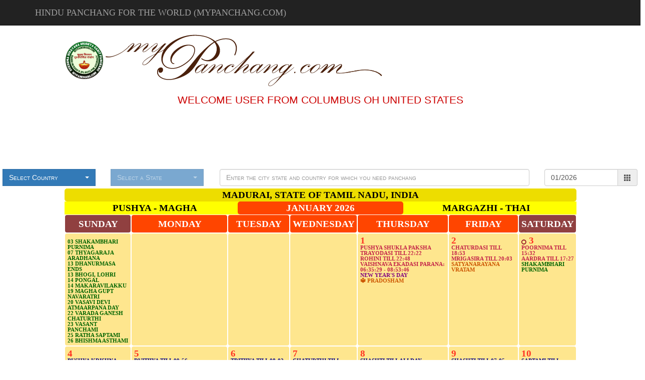

--- FILE ---
content_type: text/html; charset=UTF-8
request_url: http://www.mypanchang.com/newsite/?cityname=Madurai-India
body_size: 13283
content:
<!DOCTYPE html>
<html lang="en">
  <head>
    <meta charset="utf-8">
    <meta http-equiv="X-UA-Compatible" content="IE=edge">
    <meta name="viewport" content="width=device-width, initial-scale=1.0">

    <!-- The above 3 meta tags *must* come first in the head; any other head content must come *after* these tags -->
    <meta name="description" content="">
    <meta name="author" content="">
    <link rel="SHORTCUT ICON" href="favicon.ico">

    <title>Online Panchang, Hindu Panchangam, Hindu Panchang, Hindu Calendar & Horoscopes for world - tamil panchangam telugu panchangam kannada panchanga hindi panchang gujarati panchang marathi panchang for February, 12, 2020 Seattle, United States</title>
    <!--om gurubhyo namah-->
    <!-- Radhe Radhe -->
    <!--om namashshivay shivaji sada sahay, om namashshivay guruji sada sahay -->
    <meta name="msvalidate.01" content="0E035E4DF45E8079D6DC58640217088B" />
    <meta name="msvalidate.01" content="CF92A7189B96A4C48E139B19C47ABF16" />
    <meta name="google-site-verification" content="YJZfaJNmso3UWv4neK4EEjk2MweTVxeK6u7EhlPTNF4" />
    <meta name="verify-v1" content="VY/bI2dG0A/zpQ/Lj92WACvaFwwH83vV4Sm9xlwDJEk=">
    <meta name="y_key" content="f3116a58d6d654fb">
    <meta http-equiv="Pragma" content="no-cache">
    <meta http-equiv="Expires" content="-1">
    <meta http-equiv="Cache-Control" content="no-cache" max-age="0" must-revalidate="" proxy-revalidate="">
    <meta http-equiv="Content-Type" content="text/html; charset=UTF-8">
    <meta name="ROBOTS" content="INDEX,FOLLOW">
    <meta name="author" content="Pundit Mahesh Shastriji, Seattle, WA, USA">
    <meta name="description" content="This page provides daily panchang, Panchangam, Panchangamu for most cities in the world. This page also lists countdown timer for upcoming fasting days and festivals for most cities in the world." />
    <meta name="Keywords" content="panchang, panchangam, telugu panchangam, tamil panchangam, kannada panchangam, hindi panchangam, marathi panchangam, gujarati panchangam, kalnirnay, jantri, online panchang, panchang online, hindu, calendar, panchang, panchanga, panchangam, mypanchangam, pancang, panjika, pujnika" /> 
    <meta name="document-rating" content="Safe for Kids">
    <meta name="document-distribution" content="Global">
    <script src="https://code.jquery.com/jquery-3.4.1.min.js"></script>
    <script type="text/javascript" src="js/bsn.AutoSuggest_c_2.0.js"></script>
    <!--- script type="text/javascript" src="js/11142022.js"></script -->
    <link rel="stylesheet" href="css/autosuggest_inquisitor.css" type="text/css" media="screen" charset="utf-8" />
    <!-- IE10 viewport hack for Surface/desktop Windows 8 bug -->
    <link href="/css/ie10-viewport-bug-workaround.css" rel="stylesheet">
    <link href="starter-template.css" rel="stylesheet">
    <link href="/bootstrap-3.3.7-dist/css/bootstrap-datepicker.css" rel="stylesheet">
    <link href="/bootstrap-3.3.7-dist/css/bootstrap.min.css" rel="stylesheet">
    <!-- Latest compiled and minified CSS -->
    <link rel="stylesheet" href="/bootstrap-3.3.7-dist/css/bootstrap-select.min.css">
<!-- Google tag (gtag.js) -->
<script async src="https://www.googletagmanager.com/gtag/js?id=G-0EDM1L824V"></script>
<script>
window.dataLayer = window.dataLayer || [];
function gtag(){dataLayer.push(arguments);}
gtag('js', new Date());

gtag('config', 'G-0EDM1L824V');
</script>
  </head>
  <body class="bodyclass">
    <nav class="navbar navbar-inverse navbar-fixed-top">
      <div class="container custom-container">
        <div class="navbar-header">
          <button type="button" class="navbar-toggle collapsed" data-toggle="collapse" data-target="#navbar" aria-expanded="false" aria-controls="navbar">
            <span class="sr-only">Toggle navigation</span>
            <span class="icon-bar"></span>
            <span class="icon-bar"></span>
            <span class="icon-bar"></span>
          </button>
          <a class="navbar-brand" href="#">Hindu Panchang for the world (mypanchang.com)</a>
        </div>
      </div>
    </nav>

    <div class="container-fluid" style="padding: 1px 1px;">
      <div class="starter-template">
    <table border=0><tr><td align=left>
    <script async src="https://pagead2.googlesyndication.com/pagead/js/adsbygoogle.js?client=ca-pub-0098956650253954"
         crossorigin="anonymous">
    </script>
    <!-- 125x125, created 5/19/10 -->
   <ins class="adsbygoogle"
       style="display:inline-block;width:125px;height:125px"
       data-ad-client="ca-pub-0098956650253954"
       data-ad-slot="6595461067">
    </ins>
<script>
(adsbygoogle = window.adsbygoogle || []).push({});
</script>
</td><td width="90%" align=center>
          <img src="/images/vyasa.gif" border="0" height="75">
          <img src="/images/mp01.gif" alt="Panchangam, Vedic Astrology, Kundli" border="0" height="107" width="562">
    </td>
<td align=right>
    <script async src="https://pagead2.googlesyndication.com/pagead/js/adsbygoogle.js?client=ca-pub-0098956650253954"
         crossorigin="anonymous"></script>
    <!-- 125x125, created 5/17/10 -->
    <ins class="adsbygoogle"
         style="display:inline-block;width:125px;height:125px"
         data-ad-client="ca-pub-0098956650253954"
         data-ad-slot="7331699277">
    </ins>
<script>
(adsbygoogle = window.adsbygoogle || []).push({});
</script>
    </td>
</tr></table>
<p class='lead'>Welcome user from Columbus OH United States</p>
<center>
<script async src="https://pagead2.googlesyndication.com/pagead/js/adsbygoogle.js?client=ca-pub-0098956650253954"
     crossorigin="anonymous"></script>
<!-- 728x90, created 5/19/10 -->
<ins class="adsbygoogle"
     style="display:inline-block;width:728px;height:90px"
     data-ad-client="ca-pub-0098956650253954"
     data-ad-slot="7129251258"></ins>
<script>
(adsbygoogle = window.adsbygoogle || []).push({});
</script>
<p></p>
</center>
    <div class="row justify-content-around" style="text-align: left; padding: 0px 0px;">
    <form action="/newsite/index.php" method="post" id="panselect" name="jaatakam" onsubmit="return validateFormOnSubmit(this)">
            <input type="hidden" name="timezone" size="7" maxlength="7" value=""/>
            <INPUT type="hidden" maxlength="15" size="15" name="lat_deg" value=""/>
            <INPUT type="hidden" maxlength="15" size="15" name="long_deg" value="">
            <input type="hidden" id="testid" name="testid" value="1264521" />
            <input type="hidden" id="locid" name="locid"/>
            <input type="hidden" id="yr" name="yr"/>
            <input type="hidden" id="mn" name="mn"/>
            <input type="hidden" id="tzcode" value="" /> 
            <input type="hidden" name="tzcode2" value="" /> 
            <input type="hidden" class="form-control" placeholder="Country" id="txt_Country" name="txt_Country" value=""/>
            <input type="hidden" id="txt_State" name="txt_State" value="" />
            <div class="col-sm-2 mr-auto">
                <div class="input-group"> 
                <select class='selectpicker' id='combo_country' name='combo_country' data-style="btn-primary" size='1'>
                <option value=' '>Select Country</option>;
                <option value="US">USA</option><option value="IN">India</option><option value="AF">Afghanistan</option><option value="AX">Aland Islands</option><option value="AL">Albania</option><option value="DZ">Algeria</option><option value="US">America (United States)</option><option value="AS">American Samoa</option><option value="AD">Andorra</option><option value="AO">Angola</option><option value="AI">Anguilla</option><option value="AQ">Antarctica</option><option value="AG">Antigua and Barbuda</option><option value="AR">Argentina</option><option value="AM">Armenia</option><option value="AW">Aruba</option><option value="AU">Australia</option><option value="AT">Austria</option><option value="AZ">Azerbaijan</option><option value="BS">Bahamas</option><option value="BH">Bahrain</option><option value="BD">Bangladesh</option><option value="BB">Barbados</option><option value="BY">Belarus</option><option value="BE">Belgium</option><option value="BZ">Belize</option><option value="BJ">Benin</option><option value="BM">Bermuda</option><option value="BT">Bhutan</option><option value="BO">Bolivia</option><option value="BA">Bosnia and Herzegovina</option><option value="BW">Botswana</option><option value="BV">Bouvet Island</option><option value="BR">Brazil</option><option value="IO">British Indian Ocean Territory</option><option value="VG">British Virgin Islands</option><option value="BN">Brunei</option><option value="BG">Bulgaria</option><option value="BF">Burkina Faso</option><option value="BI">Burundi</option><option value="KH">Cambodia</option><option value="CM">Cameroon</option><option value="CA">Canada</option><option value="CV">Cape Verde</option><option value="KY">Cayman Islands</option><option value="CF">Central African Republic</option><option value="TD">Chad</option><option value="CL">Chile</option><option value="CN">China</option><option value="CX">Christmas Island</option><option value="CC">Cocos Islands</option><option value="CO">Colombia</option><option value="KM">Comoros</option><option value="CK">Cook Islands</option><option value="CR">Costa Rica</option><option value="HR">Croatia</option><option value="CU">Cuba</option><option value="CY">Cyprus</option><option value="CZ">Czech Republic</option><option value="CD">Democratic Republic of the Congo</option><option value="DK">Denmark</option><option value="DJ">Djibouti</option><option value="DM">Dominica</option><option value="DO">Dominican Republic</option><option value="TL">East Timor</option><option value="EC">Ecuador</option><option value="EG">Egypt</option><option value="SV">El Salvador</option><option value="GQ">Equatorial Guinea</option><option value="ER">Eritrea</option><option value="EE">Estonia</option><option value="ET">Ethiopia</option><option value="FK">Falkland Islands</option><option value="FO">Faroe Islands</option><option value="FJ">Fiji</option><option value="FI">Finland</option><option value="FR">France</option><option value="GF">French Guiana</option><option value="PF">French Polynesia</option><option value="TF">French Southern Territories</option><option value="GA">Gabon</option><option value="GM">Gambia</option><option value="GE">Georgia</option><option value="DE">Germany</option><option value="GH">Ghana</option><option value="GI">Gibraltar</option><option value="GR">Greece</option><option value="GL">Greenland</option><option value="GD">Grenada</option><option value="GP">Guadeloupe</option><option value="GU">Guam</option><option value="GT">Guatemala</option><option value="GG">Guernsey</option><option value="GN">Guinea</option><option value="GW">Guinea-Bissau</option><option value="GY">Guyana</option><option value="HT">Haiti</option><option value="HM">Heard Island and McDonald Islands</option><option value="HN">Honduras</option><option value="HK">Hong Kong</option><option value="HU">Hungary</option><option value="IS">Iceland</option><option value="IN">India</option><option value="ID">Indonesia</option><option value="IR">Iran</option><option value="IQ">Iraq</option><option value="IE">Ireland</option><option value="IM">Isle of Man</option><option value="IL">Israel</option><option value="IT">Italy</option><option value="CI">Ivory Coast</option><option value="JM">Jamaica</option><option value="JP">Japan</option><option value="JE">Jersey</option><option value="JO">Jordan</option><option value="KZ">Kazakhstan</option><option value="KE">Kenya</option><option value="KI">Kiribati</option><option value="XK">Kosovo</option><option value="KW">Kuwait</option><option value="KG">Kyrgyzstan</option><option value="LA">Laos</option><option value="LV">Latvia</option><option value="LB">Lebanon</option><option value="LS">Lesotho</option><option value="LR">Liberia</option><option value="LY">Libya</option><option value="LI">Liechtenstein</option><option value="LT">Lithuania</option><option value="LU">Luxembourg</option><option value="MO">Macao</option><option value="MK">Macedonia</option><option value="MG">Madagascar</option><option value="MW">Malawi</option><option value="MY">Malaysia</option><option value="MV">Maldives</option><option value="ML">Mali</option><option value="MT">Malta</option><option value="MH">Marshall Islands</option><option value="MQ">Martinique</option><option value="MR">Mauritania</option><option value="MU">Mauritius</option><option value="YT">Mayotte</option><option value="MX">Mexico</option><option value="FM">Micronesia</option><option value="MD">Moldova</option><option value="MC">Monaco</option><option value="MN">Mongolia</option><option value="ME">Montenegro</option><option value="MS">Montserrat</option><option value="MA">Morocco</option><option value="MZ">Mozambique</option><option value="MM">Myanmar</option><option value="NA">Namibia</option><option value="NR">Nauru</option><option value="NP">Nepal</option><option value="NL">Netherlands</option><option value="AN">Netherlands Antilles</option><option value="NC">New Caledonia</option><option value="NZ">New Zealand</option><option value="NI">Nicaragua</option><option value="NE">Niger</option><option value="NG">Nigeria</option><option value="NU">Niue</option><option value="NF">Norfolk Island</option><option value="KP">North Korea</option><option value="MP">Northern Mariana Islands</option><option value="NO">Norway</option><option value="OM">Oman</option><option value="PK">Pakistan</option><option value="PW">Palau</option><option value="PS">Palestinian Territory</option><option value="PA">Panama</option><option value="PG">Papua New Guinea</option><option value="PY">Paraguay</option><option value="PE">Peru</option><option value="PH">Philippines</option><option value="PN">Pitcairn</option><option value="PL">Poland</option><option value="PT">Portugal</option><option value="PR">Puerto Rico</option><option value="QA">Qatar</option><option value="CG">Republic of the Congo</option><option value="RE">Reunion</option><option value="RO">Romania</option><option value="RU">Russia</option><option value="RW">Rwanda</option><option value="BL">Saint BarthÃ©lemy</option><option value="SH">Saint Helena</option><option value="KN">Saint Kitts and Nevis</option><option value="LC">Saint Lucia</option><option value="MF">Saint Martin</option><option value="PM">Saint Pierre and Miquelon</option><option value="VC">Saint Vincent and the Grenadines</option><option value="WS">Samoa</option><option value="SM">San Marino</option><option value="ST">Sao Tome and Principe</option><option value="SA">Saudi Arabia</option><option value="SN">Senegal</option><option value="RS">Serbia</option><option value="CS">Serbia and Montenegro</option><option value="SC">Seychelles</option><option value="SL">Sierra Leone</option><option value="SG">Singapore</option><option value="SK">Slovakia</option><option value="SI">Slovenia</option><option value="SB">Solomon Islands</option><option value="SO">Somalia</option><option value="ZA">South Africa</option><option value="GS">South Georgia South Sandwich Islnds</option><option value="KR">South Korea</option><option value="ES">Spain</option><option value="LK">Sri Lanka</option><option value="SD">Sudan</option><option value="SR">Suriname</option><option value="SJ">Svalbard and Jan Mayen</option><option value="SZ">Swaziland</option><option value="SE">Sweden</option><option value="CH">Switzerland</option><option value="SY">Syria</option><option value="TW">Taiwan</option><option value="TJ">Tajikistan</option><option value="TZ">Tanzania</option><option value="TH">Thailand</option><option value="TG">Togo</option><option value="TK">Tokelau</option><option value="TO">Tonga</option><option value="TT">Trinidad and Tobago</option><option value="TN">Tunisia</option><option value="TR">Turkey</option><option value="TM">Turkmenistan</option><option value="TC">Turks and Caicos Islands</option><option value="TV">Tuvalu</option><option value="VI">U.S. Virgin Islands</option><option value="UG">Uganda</option><option value="UA">Ukraine</option><option value="AE">United Arab Emirates</option><option value="GB">United Kingdom</option><option value="UY">Uruguay</option><option value="UM">USA Minor Outlying Islands</option><option value="UZ">Uzbekistan</option><option value="VU">Vanuatu</option><option value="VA">Vatican</option><option value="VE">Venezuela</option><option value="VN">Vietnam</option><option value="WF">Wallis and Futuna</option><option value="EH">Western Sahara</option><option value="YE">Yemen</option><option value="ZM">Zambia</option><option value="ZW">Zimbabwe</option></select>                </div>
            </div>
            <div class="col-sm-2 mr-auto">
                <div class="input-group"> 
                <select class="selectpicker" name="combo_state" id="combo_state" data-style="btn-primary" size="1"> 
                <option value="" selected="selected">Select a State</option> 
                <option value="AL">Alabama</option> 
                <option value="AK">Alaska</option> 
                <option value="AZ">Arizona</option> 
                <option value="AR">Arkansas</option> 
                <option value="CA">California</option> 
                <option value="CO">Colorado</option> 
                <option value="CT">Connecticut</option> 
                <option value="DE">Delaware</option> 
                <option value="DC">District Of Columbia</option> 
                <option value="FL">Florida</option> 
                <option value="GA">Georgia</option> 
                <option value="HI">Hawaii</option> 
                <option value="ID">Idaho</option> 
                <option value="IL">Illinois</option> 
                <option value="IN">Indiana</option> 
                <option value="IA">Iowa</option> 
                <option value="KS">Kansas</option> 
                <option value="KY">Kentucky</option> 
                <option value="LA">Louisiana</option> 
                <option value="ME">Maine</option> 
                <option value="MD">Maryland</option> 
                <option value="MA">Massachusetts</option> 
                <option value="MI">Michigan</option> 
                <option value="MN">Minnesota</option> 
                <option value="MS">Mississippi</option> 
                <option value="MO">Missouri</option> 
                <option value="MT">Montana</option> 
                <option value="NE">Nebraska</option> 
                <option value="NV">Nevada</option> 
                <option value="NH">New Hampshire</option> 
                <option value="NJ">New Jersey</option> 
                <option value="NM">New Mexico</option> 
                <option value="NY">New York</option> 
                <option value="NC">North Carolina</option> 
                <option value="ND">North Dakota</option> 
                <option value="OH">Ohio</option> 
                <option value="OK">Oklahoma</option> 
                <option value="OR">Oregon</option> 
                <option value="PA">Pennsylvania</option> 
                <option value="RI">Rhode Island</option> 
                <option value="SC">South Carolina</option> 
                <option value="SD">South Dakota</option> 
                <option value="TN">Tennessee</option> 
                <option value="TX">Texas</option> 
                <option value="UT">Utah</option> 
                <option value="VT">Vermont</option> 
                <option value="VA">Virginia</option> 
                <option value="WA">Washington</option> 
                <option value="WV">West Virginia</option> 
                <option value="WI">Wisconsin</option> 
                <option value="WY">Wyoming</option>
            </select>
            </div>
        </div>
        <div class="col-sm-6 mr-auto">
            <input type="search" class="form-control" placeholder="Enter the city state and country for which you need panchang" id="txt_City" name="txt_City" maxlength="50" size="20" autocomplete="disabled" Role="Presentation" />
        </div>
        <div class="col-sm-2">
            <div class="input-group date" id="yearselector"> 
               <input type="text" class="form-control" id="panchangmonth" data-date-format="mm/yyyy" placeholder="MM/YYYY" size="8" maxlength="8">
               <span class="input-group-addon"/>
               <i class="glyphicon glyphicon-th"></i></span>
            </div>  
        </div>  
        </div>
        </form>
        </div>
        <div id="panchang">
<script type="text/javascript">
var IndiaStates = new Array(
{ name: "AN", title: "Andaman and Nicobar Islands" },
{ name: "AP", title: "Andhra Pradesh" },
{ name: "AR", title: "Arunachal Pradesh" },
{ name: "AS", title: "Assam" },
{ name: "BR", title: "Bihar" },
{ name: "CH", title: "Chandigarh" },
{ name: "CG", title: "Chhattisgarh" },
{ name: "DN", title: "Dadra and Nagar Haveli" },
{ name: "DD", title: "Daman and Diu" },
{ name: "DL", title: "Delhi" },
{ name: "GA", title: "Goa" },
{ name: "GA", title: "Gujarat" },
{ name: "HR", title: "Haryana" },
{ name: "HP", title: "Himachal Pradesh" },
{ name: "JH", title: "Jharkhand" },
{ name: "KA", title: "Karnataka" },
{ name: "JK", title: "Kashmir" },
{ name: "KL", title: "Kerala" },
{ name: "LD", title: "Laccadives" },
{ name: "MP", title: "Madhya Pradesh" },
{ name: "MH", title: "Maharashtra" },
{ name: "MN", title: "Manipur" },
{ name: "ML", title: "Meghalaya" },
{ name: "MZ", title: "Mizoram" },
{ name: "NL", title: "Nagaland" },
{ name: "OR", title: "Orissa" },
{ name: "PY", title: "Puducherry" },
{ name: "PB", title: "Punjab" },
{ name: "RJ", title: "Rajasthan" },
{ name: "SL", title: "Sikkim" },
{ name: "TN", title: "Tamil Nadu" },
{ name: "TR", title: "Tripura" },
{ name: "UP", title: "Uttar Pradesh" },
{ name: "UK", title: "Uttarakhand" },
{ name: "WB", title: "West Bengal" }
);

var USStates = new Array(
{ name: "AL", title: "Alabama"},
{ name: "AK", title: "Alaska"},
{ name: "AZ", title: "Arizona"},
{ name: "AR", title: "Arkansas"},
{ name: "CA", title: "California"},
{ name: "CO", title: "Colorado"},
{ name: "CT", title: "Connecticut"},
{ name: "DE", title: "Delaware"},
{ name: "DC", title: "District Of Columbia"},
{ name: "FL", title: "Florida"},
{ name: "GA", title: "Georgia"},
{ name: "HI", title: "Hawaii"},
{ name: "ID", title: "Idaho"},
{ name: "IL", title: "Illinois"},
{ name: "IN", title: "Indiana"},
{ name: "IA", title: "Iowa"},
{ name: "KS", title: "Kansas"},
{ name: "KY", title: "Kentucky"},
{ name: "LA", title: "Louisiana"},
{ name: "ME", title: "Maine"},
{ name: "MD", title: "Maryland"},
{ name: "MA", title: "Massachusetts"},
{ name: "MI", title: "Michigan"},
{ name: "MN", title: "Minnesota"},
{ name: "MS", title: "Mississippi"},
{ name: "MO", title: "Missouri"},
{ name: "MT", title: "Montana"},
{ name: "NE", title: "Nebraska"},
{ name: "NV", title: "Nevada"},
{ name: "NH", title: "New Hampshire"},
{ name: "NJ", title: "New Jersey"},
{ name: "NM", title: "New Mexico"},
{ name: "NY", title: "New York"},
{ name: "NC", title: "North Carolina"},
{ name: "ND", title: "North Dakota"},
{ name: "OH", title: "Ohio"},
{ name: "OK", title: "Oklahoma"},
{ name: "OR", title: "Oregon"},
{ name: "PA", title: "Pennsylvania"},
{ name: "RI", title: "Rhode Island"},
{ name: "SC", title: "South Carolina"},
{ name: "SD", title: "South Dakota"},
{ name: "TN", title: "Tennessee"},
{ name: "TX", title: "Texas"},
{ name: "UT", title: "Utah"},
{ name: "VT", title: "Vermont"},
{ name: "VA", title: "Virginia"},
{ name: "WA", title: "Washington"},
{ name: "WV", title: "West Virginia"},
{ name: "WI", title: "Wisconsin"},
{ name: "WY", title: "Wyoming"}
);

var fldComboState = document.jaatakam.combo_state;
var fldState = document.jaatakam.tmysqli_queryxt_State;
var selectmenu=document.jaatakam.combo_country;
var fldCountry = document.jaatakam.txt_Country;
var fldCity = document.jaatakam.txt_City;

var myyear = 2026;
var options = {
script:"placequery.php?",
    varname:"place",
    json:true,
    minchars:3,
    callback: function (obj) {myFunc(obj);  }
};


selectmenu.onchange=function() { 
    var chosenoption=this.options[this.selectedIndex];
    var menuObj = null;
    if (chosenoption.value!="  ")
    {
        fldCountry.value = chosenoption.value;
    }

    for (m=document.jaatakam.combo_state.options.length-1;m>0;m--)
        document.jaatakam.combo_state.options[m]=null;

    document.jaatakam.combo_state.options[0]=new Option("Select", "  " );

    if (chosenoption.value=="US") {
        document.jaatakam.combo_state.disabled=false;
        menuObj = USStates;
    }
    else if (chosenoption.value == "IN")
    {
        document.jaatakam.combo_state.disabled=false;
        menuObj = IndiaStates;
    }
    else {
        document.jaatakam.combo_state.disabled=true;
    }

    if (menuObj != null)
    {
        for (i=0; i<menuObj.length;i++)
        {
            document.jaatakam.combo_state.remove(i+1);
            document.jaatakam.combo_state.options[i+1] = new Option(menuObj[i].title, menuObj[i].name);
        }
        fldComboState.focus();
        $('#combo_state').selectpicker('refresh');
    }
}

var as_json = new AutoSuggest('txt_City', options);
var scrolled = 0;
currentTime = new Date();
tmonth = currentTime.getMonth() + 1;
tday = currentTime.getDate();
tyear = currentTime.getFullYear();


fldComboState.onchange=function() {
    var mystateoption=this.options[this.selectedIndex]
        if (mystateoption.value!=" ") {
            document.jaatakam.txt_State.value = mystateoption.value;
        }
}
String.prototype.trim = function() {
    return this.replace(/^\s+|\s+$/g,"");
}

function myFunc(obj)
{
    var id = obj.id;
    var info = obj.info;
    var fldTz = document.jaatakam.timezone;
    var fldlat_deg = document.jaatakam.lat_deg;
    var fldlong_deg = document.jaatakam.long_deg;


    var citylist=fldCity.value.split("{");
    var city=citylist[0];
    document.jaatakam.txt_City.value=city;
    var myidlist=obj.id.split("/");
    document.jaatakam.testid.value = trim(myidlist[0]);

    var myStringList = info.split(",");
    fldTz.value=myStringList[4];
    fldlat_deg.value=myStringList[0];
    fldlong_deg.value =myStringList[1];
    var tzid = myidlist[1];
    var data = $("form").serialize();
    data = data + "&testid=" + tzid;
    document.jaatakam.tzcode.value = tzid;
    document.jaatakam.tzcode2.value = myStringList[2];
    $('#panchangmonth').change();
}

function onClear()
{
    document.getElementById("panchang").innerHTML="";
    document.getElementById("txt_City").innerHTML="";
}

function validateFormOnSubmit(theForm) {
    var mylocid = document.jaatakam.testid.value;

    if (theForm.txt_City.value == ""  && mylocid == -1)
    {
        alert("Invalid or Blank city name");
        return false;
    }
    return true;
}
</script>






<table border=0 width="100%">
<tr>
<td width="10%" valign="top" style="text-align: right;">
    <script async src="https://pagead2.googlesyndication.com/pagead/js/adsbygoogle.js?client=pub-0098956650253954"
         crossorigin="anonymous"></script>
    <!-- 120x600, created 5/15/10 -->
    <ins class="adsbygoogle"
         style="display:inline-block;width:120px;height:600px"
         data-ad-client="pub-0098956650253954"
         data-ad-slot="0523360242"></ins>
    <script>
    (adsbygoogle = window.adsbygoogle || []).push({});
    </script>
</td>
<td width="80%" valign="top">
<style> body {font-family: Myriad Pro Condensed; Arial Narrow; font-size: 8.5pt; font-stretch: 95%; font-variant: small-caps; text-transform: uppercase;} a {font-family: Arial Narrow; font-size:10pt;} hr {border: 0; width: 80%; color: #f00;background-color: #f00;height: 1px;} td {font-family: Myriad Pro Condensed; Arial Narrow; font-size: 8.5pt; font-stretch: 95%; font-variant: small-caps; text-transform: uppercase; text-align:left;;;  font-stretch: 95%;} .publicholidayshead { color: #800080; font-size: 8.5pt; font-family: Myriad Pro Condensed; font-weight: bold; text-align: center; } .festivalhead { color: #006400; font-size: 8.5pt; font-family: Myriad Pro Condensed; Arial Narrow; font-weight: bold; text-align: center; } .vratamhead { color: #cc5500; font-size: 8.5pt; font-family: Myriad Pro Condensed; Arial Narrow; font-weight: bold; text-align: center; } .shraddhhead { color: #48307F; font-size: 8.5pt; font-family: Myriad Pro Condensed; Arial Narrow; font-weight: bold; text-align: center; } </style><center><div class="calendar-table-header-title col-md-12">Madurai, State of Tamil Nadu, India</div></center><br/><div class="calendar-table container col-md-12"><div class="calendar-table-row col-md-12" style="background-color: #ffff00;"><div class="calendar-table-header-month-title col-md-4">Pushya  - Magha </div> <div class="calendar-table-header-wd col-md-4">January 2026</div> <div class="calendar-table-header-month-title col-md-4">Margazhi - Thai</div> </div> </div><div class="calendar-table container col-md-12"> <div class="calendar-table-row"> <div class="calendar-table-header-we box">Sunday</div> <div class="calendar-table-header-wd box">Monday</div> <div class="calendar-table-header-wd box">Tuesday</div> <div class="calendar-table-header-wd box">Wednesday</div> <div class="calendar-table-header-wd box">Thursday</div> <div class="calendar-table-header-wd box">Friday</div> <div class="calendar-table-header-we box">Saturday</div></div><div class="calendar-table-row"><div class="calendar-table-body box" style="text-align:left;"><span class='festivalhead' style='text-align: left;'>03  Shakambhari Purnima<br>07  Thyagaraja Aradhana<br>13  Dhanurmasa Ends<br>13  Bhogi, Lohri<br>14  Pongal<br>14  Makaravilakku<br>19  Magha Gupt Navaratri<br>20  Vasavi Devi Atmaarpana day<br>22  Varada Ganesh Chaturthi<br>23  Vasant Panchami<br>25  Ratha Saptami<br>26  Bhishma Asthami<br></span></div><div class="calendar-table-body box">&nbsp;</div><div class="calendar-table-body box">&nbsp;</div><div class="calendar-table-body box">&nbsp;</div><div class="calendar-table-body table-col box" data-id="1"><span style="font-family: 'Arial Black'; font-size: 14pt; color:#FF3322; font-weight: bold; text-align: right;"> 1</span><br/><span style="font-family: Myriad Pro Condensed; Arial Narrow; font-size: 8.5pt; text-align: left;"><span style='color: #C32148; '>Pushya  Shukla Paksha<br>Trayodasi till 22:22<br>Rohini  till 22:48 <br>Vaishnava Ekadasi Parana: 06:35:29  -  08:53:46 <br><span class='publicholidayshead'>New Year's Day<br></span><span class='vratamhead'>&#128305; Pradosham</span></span></div><div class="calendar-table-body table-col box" data-id="2"><span style="font-family: 'Arial Black'; font-size: 14pt; color:#FF3322; font-weight: bold; text-align: right;"> 2</span><br/><span style="font-family: Myriad Pro Condensed; Arial Narrow; font-size: 8.5pt; text-align: left;"><span style='color: #C32148; '>Chaturdasi till 18:53<br>Mrigasira  till 20:03 <br><span class='vratamhead'>Satyanarayana Vratam</span></span></div><div class="calendar-table-body table-col box" data-id="3"><img src='/images/fullmoon.gif' width='10' height='10'/><span style="font-family: 'Arial Black'; font-size: 14pt; color:#FF3322; font-weight: bold; text-align: right;"> 3</span><br/><span style="font-family: Myriad Pro Condensed; Arial Narrow; font-size: 8.5pt; text-align: left;"><span style='color: #C32148; '>Poornima till 15:32<br>Aardra  till 17:27 <br><span class='festivalhead'>Shakambhari Purnima</span></span></div></div><div class="calendar-table-row"><div class="calendar-table-body table-col box" data-id="4"><span style="font-family: 'Arial Black'; font-size: 14pt; color:#FF3322; font-weight: bold; text-align: right;"> 4</span><br/><span style="font-family: Myriad Pro Condensed; Arial Narrow; font-size: 8.5pt; text-align: left;"><span style='color: #00008B; '>Pushya  Krishna Paksha<br>Prathama till 12:30<br>Punarvasu  till 15:11 </span></div><div class="calendar-table-body table-col box" data-id="5"><span style="font-family: 'Arial Black'; font-size: 14pt; color:#FF3322; font-weight: bold; text-align: right;"> 5</span><br/><span style="font-family: Myriad Pro Condensed; Arial Narrow; font-size: 8.5pt; text-align: left;"><span style='color: #00008B; '>Dvitiiya till 09:56<br>Pushya  till 13:24 </span></div><div class="calendar-table-body table-col box" data-id="6"><span style="font-family: 'Arial Black'; font-size: 14pt; color:#FF3322; font-weight: bold; text-align: right;"> 6</span><br/><span style="font-family: Myriad Pro Condensed; Arial Narrow; font-size: 8.5pt; text-align: left;"><span style='color: #00008B; '>Tritiiya till 08:02<br>Aslesha  till 12:17 <br><span class='vratamhead'>Sankatahara Chaturthi</span></span></div><div class="calendar-table-body table-col box" data-id="7"><span style="font-family: 'Arial Black'; font-size: 14pt; color:#FF3322; font-weight: bold; text-align: right;"> 7</span><br/><span style="font-family: Myriad Pro Condensed; Arial Narrow; font-size: 8.5pt; text-align: left;"><span style='color: #00008B; '>Chaturthi till 06:52<br>Panchami till  <small>Jan/8</small> 06:34<br>Magha  till 11:56 <br><span class='festivalhead'>Thyagaraja Aradhana</span></span></div><div class="calendar-table-body table-col box" data-id="8"><span style="font-family: 'Arial Black'; font-size: 14pt; color:#FF3322; font-weight: bold; text-align: right;"> 8</span><br/><span style="font-family: Myriad Pro Condensed; Arial Narrow; font-size: 8.5pt; text-align: left;"><span style='color: #00008B; '>Shashti till Allday<br>P.Phalguni  till 12:24 </span></div><div class="calendar-table-body table-col box" data-id="9"><span style="font-family: 'Arial Black'; font-size: 14pt; color:#FF3322; font-weight: bold; text-align: right;"> 9</span><br/><span style="font-family: Myriad Pro Condensed; Arial Narrow; font-size: 8.5pt; text-align: left;"><span style='color: #00008B; '>Shashti till 07:05<br>U.Phalguni  till 13:40 </span></div><div class="calendar-table-body table-col box" data-id="10"><span style="font-family: 'Arial Black'; font-size: 14pt; color:#FF3322; font-weight: bold; text-align: right;"> 10</span><br/><span style="font-family: Myriad Pro Condensed; Arial Narrow; font-size: 8.5pt; text-align: left;"><span style='color: #00008B; '>Saptami till 08:24<br>Hasta  till 15:39 <br><span class='vratamhead'>Masa Kalasthami</span></span></div></div><div class="calendar-table-row"><div class="calendar-table-body table-col box" data-id="11"><span style="font-family: 'Arial Black'; font-size: 14pt; color:#FF3322; font-weight: bold; text-align: right;"> 11</span><br/><span style="font-family: Myriad Pro Condensed; Arial Narrow; font-size: 8.5pt; text-align: left;"><span style='color: #00008B; '>Ashtami till 10:20<br>Chitra  till 18:11 </span></div><div class="calendar-table-body table-col box" data-id="12"><span style="font-family: 'Arial Black'; font-size: 14pt; color:#FF3322; font-weight: bold; text-align: right;"> 12</span><br/><span style="font-family: Myriad Pro Condensed; Arial Narrow; font-size: 8.5pt; text-align: left;"><span style='color: #00008B; '>Navami till 12:43<br>Swaati  till 21:05 <br>Vyatipata Mahapata 22:21:01 - Jan 13th 08:20:14</span></div><div class="calendar-table-body table-col box" data-id="13"><span style="font-family: 'Arial Black'; font-size: 14pt; color:#FF3322; font-weight: bold; text-align: right;"> 13</span><br/><span style="font-family: Myriad Pro Condensed; Arial Narrow; font-size: 8.5pt; text-align: left;"><span style='color: #00008B; '>Dashami till 15:18<br>Visakha  till  <small>Jan/14</small> 00:06<br><span class='festivalhead'>Dhanurmasa Ends<br>Bhogi, Lohri</span></span></div><div class="calendar-table-body table-col col-important-day box" data-id="14"><span style="font-family: 'Arial Black'; font-size: 14pt; color:#FF3322; font-weight: bold; text-align: right;"> 14</span><br/><span style="font-family: Myriad Pro Condensed; Arial Narrow; font-size: 8.5pt; text-align: left;"><span style='color: #00008B; '>Ekadasi till 17:53<br>Anuraadha  till  <small>Jan/15</small> 03:03<br>Sun:Makara 15:04 <br>Punyakala: 15:04:33  - 18:13:45 <br><span class='vratamhead'>Shattila Ekadasi<br></span><span class='festivalhead'>Pongal<br>Makaravilakku</span></span></div><div class="calendar-table-body table-col box" data-id="15"><span style="font-family: 'Arial Black'; font-size: 14pt; color:#FF3322; font-weight: bold; text-align: right;"> 15</span><br/><span style="font-family: Myriad Pro Condensed; Arial Narrow; font-size: 8.5pt; text-align: left;"><span style='color: #00008B; '>Dvadasi till 20:16<br>Jyeshtha  till  <small>Jan/16</small> 05:47<br>Ekadasi Parana: 06:39:51  -  08:58:44 </span></div><div class="calendar-table-body table-col box" data-id="16"><span style="font-family: 'Arial Black'; font-size: 14pt; color:#FF3322; font-weight: bold; text-align: right;"> 16</span><br/><span style="font-family: Myriad Pro Condensed; Arial Narrow; font-size: 8.5pt; text-align: left;"><span style='color: #00008B; '>Trayodasi till 22:22<br>Moola  till Allday<br><span class='vratamhead'>&#128305; Pradosham<br>Masa Shivaratri</span></span></div><div class="calendar-table-body table-col box" data-id="17"><span style="font-family: 'Arial Black'; font-size: 14pt; color:#FF3322; font-weight: bold; text-align: right;"> 17</span><br/><span style="font-family: Myriad Pro Condensed; Arial Narrow; font-size: 8.5pt; text-align: left;"><span style='color: #00008B; '>Chaturdasi till  <small>Jan/18</small> 00:04<br>Moola  till 08:12 </span></div></div><div class="calendar-table-row"><div class="calendar-table-body table-col box" data-id="18"><img src='/images/Newmoon.gif' width='10' height='10'/><span style="font-family: 'Arial Black'; font-size: 14pt; color:#FF3322; font-weight: bold; text-align: right;"> 18</span><br/><span style="font-family: Myriad Pro Condensed; Arial Narrow; font-size: 8.5pt; text-align: left;"><span style='color: #00008B; '>Amavasya till  <small>Jan/19</small> 01:21<br>P.Ashadha  till 10:14 <br><span class='vratamhead'>Amavasya Tarpanam</span></span></div><div class="calendar-table-body table-col box" data-id="19"><span style="font-family: 'Arial Black'; font-size: 14pt; color:#FF3322; font-weight: bold; text-align: right;"> 19</span><br/><span style="font-family: Myriad Pro Condensed; Arial Narrow; font-size: 8.5pt; text-align: left;"><span style='color: #C32148; '>Magha  Shukla Paksha<br>Prathama till  <small>Jan/20</small> 02:14<br>U.Ashada  till 11:52 <br><span class='festivalhead'>Magha Gupt Navaratri</span></span></div><div class="calendar-table-body table-col box" data-id="20"><span style="font-family: 'Arial Black'; font-size: 14pt; color:#FF3322; font-weight: bold; text-align: right;"> 20</span><br/><span style="font-family: Myriad Pro Condensed; Arial Narrow; font-size: 8.5pt; text-align: left;"><span style='color: #C32148; '>Dvitiiya till  <small>Jan/21</small> 02:42<br>Shravana  till 13:06 <br><span class='festivalhead'>Vasavi Devi Atmaarpana day</span></span></div><div class="calendar-table-body table-col box" data-id="21"><span style="font-family: 'Arial Black'; font-size: 14pt; color:#FF3322; font-weight: bold; text-align: right;"> 21</span><br/><span style="font-family: Myriad Pro Condensed; Arial Narrow; font-size: 8.5pt; text-align: left;"><span style='color: #C32148; '>Tritiiya till  <small>Jan/22</small> 02:47<br>Dhanishta  till 13:58 </span></div><div class="calendar-table-body table-col box" data-id="22"><span style="font-family: 'Arial Black'; font-size: 14pt; color:#FF3322; font-weight: bold; text-align: right;"> 22</span><br/><span style="font-family: Myriad Pro Condensed; Arial Narrow; font-size: 8.5pt; text-align: left;"><span style='color: #C32148; '>Chaturthi till  <small>Jan/23</small> 02:28<br>Satabhisha  till 14:26 <br><span class='festivalhead'>Varada Ganesh Chaturthi</span></span></div><div class="calendar-table-body table-col col-important-day box" data-id="23"><span style="font-family: 'Arial Black'; font-size: 14pt; color:#FF3322; font-weight: bold; text-align: right;"> 23</span><br/><span style="font-family: Myriad Pro Condensed; Arial Narrow; font-size: 8.5pt; text-align: left;"><span style='color: #C32148; '>Panchami till  <small>Jan/24</small> 01:46<br>P.Bhadra  till 14:32 <br><span class='publicholidayshead'>&#127470;&#127475; Subashchandra Bose Day<br></span><span class='festivalhead'>Vasant Panchami</span></span></div><div class="calendar-table-body table-col box" data-id="24"><span style="font-family: 'Arial Black'; font-size: 14pt; color:#FF3322; font-weight: bold; text-align: right;"> 24</span><br/><span style="font-family: Myriad Pro Condensed; Arial Narrow; font-size: 8.5pt; text-align: left;"><span style='color: #C32148; '>Shashti till  <small>Jan/25</small> 00:40<br>U.Bhadra  till 14:15 <br><span class='vratamhead'>Shukla Shashti</span></span></div></div><div class="calendar-table-row"><div class="calendar-table-body table-col col-important-day box" data-id="25"><span style="font-family: 'Arial Black'; font-size: 14pt; color:#FF3322; font-weight: bold; text-align: right;"> 25</span><br/><span style="font-family: Myriad Pro Condensed; Arial Narrow; font-size: 8.5pt; text-align: left;"><span style='color: #C32148; '>Saptami till 23:10<br>Revati  till 13:35 <br><span class='festivalhead'>Ratha Saptami</span></span></div><div class="calendar-table-body table-col box" data-id="26"><span style="font-family: 'Arial Black'; font-size: 14pt; color:#FF3322; font-weight: bold; text-align: right;"> 26</span><br/><span style="font-family: Myriad Pro Condensed; Arial Narrow; font-size: 8.5pt; text-align: left;"><span style='color: #C32148; '>Ashtami till 21:18<br>Aswini  till 12:32 <br>Vaidhruti Mahapata 11:09:22 - 18:07:31<br><span class='publicholidayshead'>&#127470;&#127475; India Republic Day<br></span><span class='vratamhead'>Masa Durga Asthami<br></span><span class='festivalhead'>Bhishma Asthami</span></span></div><div class="calendar-table-body table-col box" data-id="27"><span style="font-family: 'Arial Black'; font-size: 14pt; color:#FF3322; font-weight: bold; text-align: right;"> 27</span><br/><span style="font-family: Myriad Pro Condensed; Arial Narrow; font-size: 8.5pt; text-align: left;"><span style='color: #C32148; '>Navami till 19:05<br>Bharani  till 11:08 </span></div><div class="calendar-table-body table-col box" data-id="28"><span style="font-family: 'Arial Black'; font-size: 14pt; color:#FF3322; font-weight: bold; text-align: right;"> 28</span><br/><span style="font-family: Myriad Pro Condensed; Arial Narrow; font-size: 8.5pt; text-align: left;"><span style='color: #C32148; '>Dashami till 16:36<br>Krittika  till 09:26 </span></div><div class="calendar-table-body table-col box" data-id="29"><span style="font-family: 'Arial Black'; font-size: 14pt; color:#FF3322; font-weight: bold; text-align: right;"> 29</span><br/><span style="font-family: Myriad Pro Condensed; Arial Narrow; font-size: 8.5pt; text-align: left;"><span style='color: #C32148; '>Ekadasi till 13:55<br>Rohini  till 07:31 <br>Mrigasira  till  <small>Jan/30</small> 05:29<br><span class='vratamhead'>Bhishma (Jaya) Ekadasi</span></span></div><div class="calendar-table-body table-col box" data-id="30"><span style="font-family: 'Arial Black'; font-size: 14pt; color:#FF3322; font-weight: bold; text-align: right;"> 30</span><br/><span style="font-family: Myriad Pro Condensed; Arial Narrow; font-size: 8.5pt; text-align: left;"><span style='color: #C32148; '>Dvadasi till 11:09<br>Aardra  till  <small>Jan/31</small> 03:27<br>Ekadasi Parana: 06:41:04  -  09:01:01 <br><span class='vratamhead'>&#128305; Pradosham</span></span></div><div class="calendar-table-body table-col box" data-id="31"><span style="font-family: 'Arial Black'; font-size: 14pt; color:#FF3322; font-weight: bold; text-align: right;"> 31</span><br/><span style="font-family: Myriad Pro Condensed; Arial Narrow; font-size: 8.5pt; text-align: left;"><span style='color: #C32148; '>Trayodasi till 08:25<br>Chaturdasi till  <small>Feb/1</small> 05:52<br>Punarvasu  till  <small>Feb/1</small> 01:33</span></div></div><div class="calendar-table-row"></div></div><br><br><center><b>Panchanga by mypanchang.com, as per Madurai, State of Tamil Nadu, India, (C) mypanchang.com.<b></center><div style="text-align: center; " align="center"><strong><span style="font-size: 9.0pt; font-variant: small-caps; color: #c00000;">Tithi, Nakshatra timings are end times, when one ends another begins. Shukla paksha is in red and krishna paksha is in </span></strong><strong><span style="font-size: 9.0pt; font-variant: small-caps; color: darkblue;">dark blue</span></strong><strong><span style="font-size: 9.0pt; font-variant: small-caps; color: #c00000;">, festivals are in </span></strong><strong><span style="font-size: 9.0pt; font-variant: small-caps; color: darkgreen;">green </span><span style="font-size: 9.0pt; font-variant: small-caps; color: #c00000;">color.</span></strong></div></td>
<td width="10%" valign="top"> 
    <script async src="https://pagead2.googlesyndication.com/pagead/js/adsbygoogle.js?client=ca-pub-0098956650253954"
         crossorigin="anonymous"></script>
    <!-- 120x600, created 5/15/10 -->
    <ins class="adsbygoogle"
         style="display:inline-block;width:120px;height:600px"
         data-ad-client="ca-pub-0098956650253954"
         data-ad-slot="5898988613"></ins>
<script>
(adsbygoogle = window.adsbygoogle || []).push({});
</script>
</td>
</tr></table>
</div>
</div>
    </div><!-- /.container -->


<script type="text/javascript">
document.jaatakam.combo_state.disabled=true;

$(document).ready(function () {
    $('#yearselector').datepicker({
    format: "mm/yyyy",
        startDate: "01/1801",
        endDate: "03/2027",
        startView:  1,
        minViewMode:  1,
        clearBtn: true,
        toggleActive: true,
        orientation: "bottom auto",
        autoclose: true
});

$('#yearselector').datepicker('update', new Date("01/01/2026"));
$('#yearselector').datepicker().on('changeMonth', function (ev) {
    const selectedDate = ev.date;
    const month = ('0' + (selectedDate.getMonth() + 1)).slice(-2); // Ensure two digits
    const year = selectedDate.getFullYear();
    // Format as mm/yyyy
    const formattedDate = `${month}/${year}`;
    $('#panchangmonth').val(formattedDate); 
    $('#panchangmonth').change();
});

$('#panchangmonth').change(function () {
    var mylocid = document.jaatakam.testid.value;//1264521;
    if (mylocid == -1)
        return;
    var text=$('#panchangmonth').val();
    var mmyyyy = text.split("/");  
    var mymon= mmyyyy[0];
    var myyear = mmyyyy[1];
    if (mymon.length == 0 || myyear.length == 0)
        return;
    var site = window.location.href.split(/[?#]/)[0];    
    $("#locid").val(mylocid);
    $("#yr").val(myyear);
    $("#mn").val(mymon);
    $("#panselect").submit();
});    
});
$('.table-col').click(function() {
    var id = $(this).data('id');
    var mylocid = document.jaatakam.testid.value;//1264521;
    var text=$('#panchangmonth').val();
    var mmyyyy = text.split("/");  
    var mymon= mmyyyy[0];
    var myyear = mmyyyy[1];
    var myurl = "/newsite/panfeed.php?locid="+mylocid+"&dt="+id +"&mn="+mymon+"&yr="+myyear;
    $.get(myurl, function(data, status)  {
        var event = new Date();
        event.setFullYear(parseInt(myyear));
        event.setMonth(parseInt(mymon)-1);
        event.setDate(parseInt(id));
        var mytitle = "Panchang for "+event.toDateString();
        $("#pantitle").html(mytitle);
        $("#panbody").html(data);
        $('#panModal').modal('handleUpdate')
            $("#panModal").modal("toggle");
    });
});
$(function() {
    if ($(".modal-autoheight").length > 0) {
        $(".modal").on("show.bs.modal", resize);
        $(window).on("resize", resize);
        $(".modal-header").css("padding",'5px');
        $(".modal-header").css("margin",'5px 5px 0px 5px');
        $(".modal-footer").css("padding",'5px');
        $(".modal-footer").css("margin",'5px');
        $(".modal-body").css("padding",'5px');
        $(".modal-body").css("margin",'i5px');
    }
});

function resize() {
    var winHeight = $(window).height();
    $(".modal-autoheight .modal-body").css({
    width: "auto",
        height: "auto"
        //height: (winHeight - 200) + "px"
    });
}
</script>
<!-- Modal -->
<div id="panModal" class="modal fade" tabindex="-1" role="dialog" aria-labelledby="myModalLabel" aria-hidden="true">
  <div class="modal-dialog modal-dialog-centered modal-sm modal-autoheight" role="document">
    <div class="modal-content">
        <div class="modal-header">
            <h9 class="modal-title" id="myModalLabel"><div id="pantitle"></div></h9>
        </div>
        <div class="modal-body">
            <div id="panbody"><small></small></div>
        </div>
        <div class="modal-footer">
            <button class="btn btn-primary btn-sm btn-block" data-dismiss="modal" aria-hidden="true">Close</button>
        </div>
     </div>
  </div>
</div>
<center>

<table border=0><tr><td align=left>
    <script async src="https://pagead2.googlesyndication.com/pagead/js/adsbygoogle.js?client=ca-pub-0098956650253954"
         crossorigin="anonymous">
    </script>
    <!-- 125x125, created 5/19/10 -->
    <ins class="adsbygoogle"
       style="display:inline-block;width:125px;height:125px"
       data-ad-client="ca-pub-0098956650253954"
       data-ad-slot="6595461067">
    </ins>
<script>
(adsbygoogle = window.adsbygoogle || []).push({});
</script></td><td width="90%" align=center>
<script async src="https://pagead2.googlesyndication.com/pagead/js/adsbygoogle.js?client=ca-pub-0098956650253954"
     crossorigin="anonymous"></script>
<!-- 728x90, created 5/19/10 -->
<ins class="adsbygoogle"
     style="display:inline-block;width:728px;height:90px"
     data-ad-client="ca-pub-0098956650253954"
     data-ad-slot="7129251258"></ins>
<script>
(adsbygoogle = window.adsbygoogle || []).push({});
</script>
    </td><td align=right>
    <script async src="https://pagead2.googlesyndication.com/pagead/js/adsbygoogle.js?client=ca-pub-0098956650253954"
         crossorigin="anonymous"></script>
    <!-- 125x125, created 5/17/10 -->
    <ins class="adsbygoogle"
         style="display:inline-block;width:125px;height:125px"
         data-ad-client="ca-pub-0098956650253954"
         data-ad-slot="7331699277">
    </ins>
<script>
(adsbygoogle = window.adsbygoogle || []).push({});
</script>
    </td></tr></table>
</center>
    <style>
      .bodyclass {
        -webkit-user-select: none;
        -webkit-touch-callout: none;
        -moz-user-select: none;
        -ms-user-select: none;
        user-select: none;
        color: #cc0000;
      }
    </style>
<script src="/bootstrap-3.3.7-dist/js/bootstrap.min.js"></script>
<script src="/js/ie10-viewport-bug-workaround.js"></script>
<script src="/bootstrap-3.3.7-dist/js/bootstrap-datepicker.min.js"></script>
<!-- Latest compiled and minified JavaScript -->
<script src="/bootstrap-3.3.7-dist/js/bootstrap-select.min.js"></script>
</body>
</html>



--- FILE ---
content_type: text/html; charset=utf-8
request_url: https://www.google.com/recaptcha/api2/aframe
body_size: 267
content:
<!DOCTYPE HTML><html><head><meta http-equiv="content-type" content="text/html; charset=UTF-8"></head><body><script nonce="_2C_XboiYnlzcBUU-dBBUg">/** Anti-fraud and anti-abuse applications only. See google.com/recaptcha */ try{var clients={'sodar':'https://pagead2.googlesyndication.com/pagead/sodar?'};window.addEventListener("message",function(a){try{if(a.source===window.parent){var b=JSON.parse(a.data);var c=clients[b['id']];if(c){var d=document.createElement('img');d.src=c+b['params']+'&rc='+(localStorage.getItem("rc::a")?sessionStorage.getItem("rc::b"):"");window.document.body.appendChild(d);sessionStorage.setItem("rc::e",parseInt(sessionStorage.getItem("rc::e")||0)+1);localStorage.setItem("rc::h",'1768634029704');}}}catch(b){}});window.parent.postMessage("_grecaptcha_ready", "*");}catch(b){}</script></body></html>

--- FILE ---
content_type: text/css
request_url: http://www.mypanchang.com/newsite/starter-template.css
body_size: 3957
content:
body {
    padding-top: 50px;
    font-variant: small-caps;
    font-family: Helvetica Neue, Roboto, Arial, sans-serif;
}

.starter-template {
    padding: 5px 5px;
    text-align: center;
    font-variant: small-caps;
    font-family: Helvetica Neue, Roboto, Arial, sans-serif;
}
.muhurtha {
    color:#AF002A;
    font-variant: small-caps;
    margin-left: 40px;
    margin-right: 40px;
    font-family: Helvetica Neue, Roboto, Arial, sans-serif;
}
h1.muhurtha {
    color:#8c030c;
    font-variant: small-caps;
    font-family: Helvetica Neue, Roboto, Arial, sans-serif;
}
h5.muhurtha {
    color:#E32636;
    font-variant: small-caps;
    font-family: Helvetica Neue, Roboto, Arial, sans-serif;
}
p.story {
    color: #571b17;
    margin-left: 5px;
    font-variant: small-caps;
    width: 90%;
    font-size: 14px;
    font-family: Helvetica Neue, Roboto, Arial, sans-serif;
}
.modal-header {
    padding: 0px 0px;
    margin: 0px 0px;
    border-bottom:1px solid #eee;
    background-color: #0480be;
    color: #ffffff;
    -webkit-border-top-left-radius: 5px;
    -webkit-border-top-right-radius: 5px;
    -moz-border-radius-topleft: 5px;
    -moz-border-radius-topright: 5px;
    border-top-left-radius: 5px;
    border-top-right-radius: 5px;
    font-family: Helvetica Neue, Roboto, Arial, sans-serif;
}
.table-col {
    cursor: pointer;
    background-color: none;
}
.table-col:hover {
    cursor: pointer;
    background-color: #FFF5EE;
}
body {
  background: #ffffff;
}
h1 {
  color: #fff;
  padding: 10px 0;
}
.card {
  box-shadow: 0 4px 8px 0 rgba(0, 0, 0, 0.2);
  transition: 0.3s;
  border: none;
  &:hover {
    box-shadow: 0 8px 16px 0 rgba(0, 0, 0, 0.4);
  }
  a {
    color: initial;
    &:hover {
      text-decoration: initial;
    }
  }
  .text-muted i {
    margin: 0 10px;
  }
}

.modal-footer {
    padding: 0 0;
}


/* CSS TABLE STYLES */

.calendar-table {
display: table;
background-color: #FFFFFF;
width: fit-content;
}

.calendar-table-header-title {
font-weight: bold;
font-size: 14pt;
background-color: #eddd00;
color: black;
border-radius: 5px;
text-align: center;
}

.calendar-table-header-wd {
display: table-header-group;
font-weight: bold;
font-size: 14pt;
background-color: #ff4500; 
color: white; 
border-radius: 5px;
text-align: center;
}

.calendar-table-header-month-title {
display: table-header-group;
font-weight: bold;
font-size: 14pt;
background-color: #ffff00;
color: black;
border-radius: 5px;
text-align: center;
}


.calendar-table-header-we {
display: table-header-group;
font-weight: bold;
font-size: 14pt;
background-color: #904040;
color: white;
border-radius: 5px;
text-align: center;
}

.calendar-table-body {
display: table-row-group;
background-color: #FEE68E;
border-radius: 5px;
text-align: left;
height: 100px;
line-height: 1;
font-weight: bold;
}

.calendar-table-row {
display: table-row;
}

.calendar-table-header-title,
.calendar-table-header-we div,
.calendar-table-header-wd div,
.calendar-table-row div {
display: table-cell;
}

.calendar-table-header-title,
.calendar-table-header-we div,
.calendar-table-header-wd div,
.calendar-table-header div {
text-align: center;
}

.col-important-day {
background-color: #FFFF00;
}

.box {
    border: 1px solid #ffffff;
    background-clip:padding-box;
    padding: 5px 5px 5px 5px;
}

.container.custom-container {
    margin: auto; 
}

.panchang-col {
    line-height: 0.90;
    font-family: 'Helvetica', 'Arial Narrow', Arial, sans-serif;
    font-weight: bold; 
}

/* Apply this to your `table` element. */
.date-table {
   border-collapse: collapse;
}

/* And this to your table's `td` elements. */
.date-table td {
   padding: 0;
   margin: 0;
}

.button-grid {
    display: flex;
    flex-wrap: wrap;
    gap: 15px; /* Adjust gap size for spacing between buttons */
}
.button-grid button {
    flex: 1 1 calc(33.333% - 15px); /* Three buttons per row with space between */
    text-align: center;
}

.no-ads { display: none !important; }
